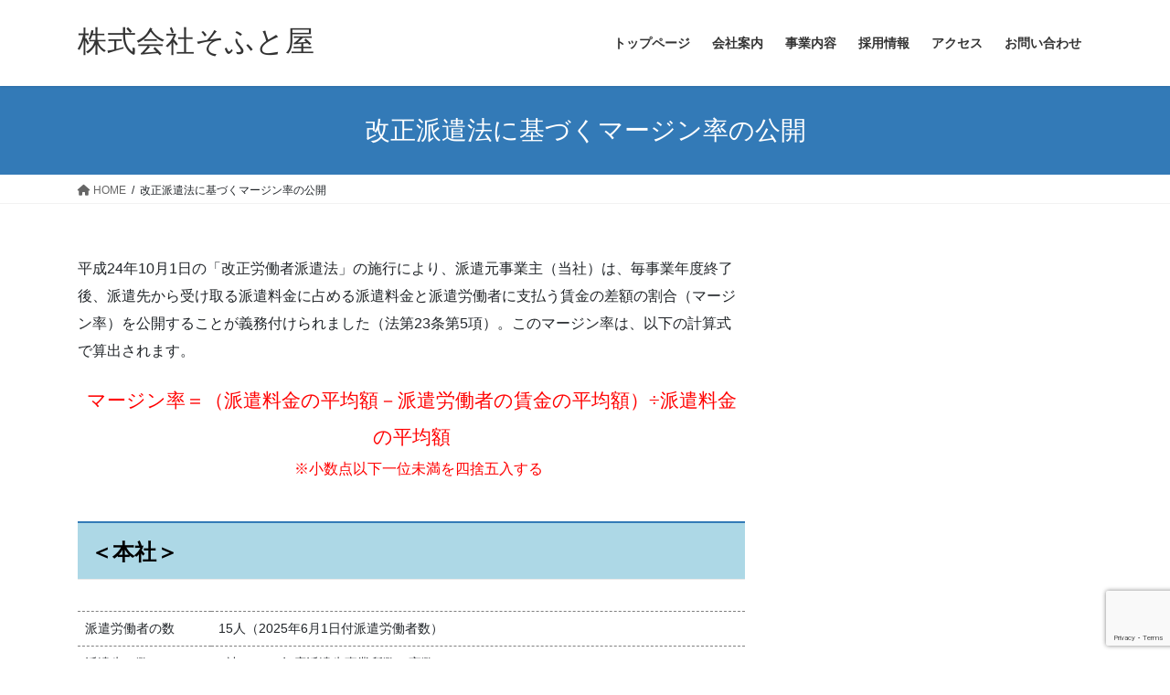

--- FILE ---
content_type: text/html; charset=utf-8
request_url: https://www.google.com/recaptcha/api2/anchor?ar=1&k=6LfFTiweAAAAAEFX_ieX5Xu8S6QK14z_YF9irlqz&co=aHR0cHM6Ly9zb2Z0eWEuY28uanA6NDQz&hl=en&v=N67nZn4AqZkNcbeMu4prBgzg&size=invisible&anchor-ms=20000&execute-ms=30000&cb=t6d86xeumpov
body_size: 48699
content:
<!DOCTYPE HTML><html dir="ltr" lang="en"><head><meta http-equiv="Content-Type" content="text/html; charset=UTF-8">
<meta http-equiv="X-UA-Compatible" content="IE=edge">
<title>reCAPTCHA</title>
<style type="text/css">
/* cyrillic-ext */
@font-face {
  font-family: 'Roboto';
  font-style: normal;
  font-weight: 400;
  font-stretch: 100%;
  src: url(//fonts.gstatic.com/s/roboto/v48/KFO7CnqEu92Fr1ME7kSn66aGLdTylUAMa3GUBHMdazTgWw.woff2) format('woff2');
  unicode-range: U+0460-052F, U+1C80-1C8A, U+20B4, U+2DE0-2DFF, U+A640-A69F, U+FE2E-FE2F;
}
/* cyrillic */
@font-face {
  font-family: 'Roboto';
  font-style: normal;
  font-weight: 400;
  font-stretch: 100%;
  src: url(//fonts.gstatic.com/s/roboto/v48/KFO7CnqEu92Fr1ME7kSn66aGLdTylUAMa3iUBHMdazTgWw.woff2) format('woff2');
  unicode-range: U+0301, U+0400-045F, U+0490-0491, U+04B0-04B1, U+2116;
}
/* greek-ext */
@font-face {
  font-family: 'Roboto';
  font-style: normal;
  font-weight: 400;
  font-stretch: 100%;
  src: url(//fonts.gstatic.com/s/roboto/v48/KFO7CnqEu92Fr1ME7kSn66aGLdTylUAMa3CUBHMdazTgWw.woff2) format('woff2');
  unicode-range: U+1F00-1FFF;
}
/* greek */
@font-face {
  font-family: 'Roboto';
  font-style: normal;
  font-weight: 400;
  font-stretch: 100%;
  src: url(//fonts.gstatic.com/s/roboto/v48/KFO7CnqEu92Fr1ME7kSn66aGLdTylUAMa3-UBHMdazTgWw.woff2) format('woff2');
  unicode-range: U+0370-0377, U+037A-037F, U+0384-038A, U+038C, U+038E-03A1, U+03A3-03FF;
}
/* math */
@font-face {
  font-family: 'Roboto';
  font-style: normal;
  font-weight: 400;
  font-stretch: 100%;
  src: url(//fonts.gstatic.com/s/roboto/v48/KFO7CnqEu92Fr1ME7kSn66aGLdTylUAMawCUBHMdazTgWw.woff2) format('woff2');
  unicode-range: U+0302-0303, U+0305, U+0307-0308, U+0310, U+0312, U+0315, U+031A, U+0326-0327, U+032C, U+032F-0330, U+0332-0333, U+0338, U+033A, U+0346, U+034D, U+0391-03A1, U+03A3-03A9, U+03B1-03C9, U+03D1, U+03D5-03D6, U+03F0-03F1, U+03F4-03F5, U+2016-2017, U+2034-2038, U+203C, U+2040, U+2043, U+2047, U+2050, U+2057, U+205F, U+2070-2071, U+2074-208E, U+2090-209C, U+20D0-20DC, U+20E1, U+20E5-20EF, U+2100-2112, U+2114-2115, U+2117-2121, U+2123-214F, U+2190, U+2192, U+2194-21AE, U+21B0-21E5, U+21F1-21F2, U+21F4-2211, U+2213-2214, U+2216-22FF, U+2308-230B, U+2310, U+2319, U+231C-2321, U+2336-237A, U+237C, U+2395, U+239B-23B7, U+23D0, U+23DC-23E1, U+2474-2475, U+25AF, U+25B3, U+25B7, U+25BD, U+25C1, U+25CA, U+25CC, U+25FB, U+266D-266F, U+27C0-27FF, U+2900-2AFF, U+2B0E-2B11, U+2B30-2B4C, U+2BFE, U+3030, U+FF5B, U+FF5D, U+1D400-1D7FF, U+1EE00-1EEFF;
}
/* symbols */
@font-face {
  font-family: 'Roboto';
  font-style: normal;
  font-weight: 400;
  font-stretch: 100%;
  src: url(//fonts.gstatic.com/s/roboto/v48/KFO7CnqEu92Fr1ME7kSn66aGLdTylUAMaxKUBHMdazTgWw.woff2) format('woff2');
  unicode-range: U+0001-000C, U+000E-001F, U+007F-009F, U+20DD-20E0, U+20E2-20E4, U+2150-218F, U+2190, U+2192, U+2194-2199, U+21AF, U+21E6-21F0, U+21F3, U+2218-2219, U+2299, U+22C4-22C6, U+2300-243F, U+2440-244A, U+2460-24FF, U+25A0-27BF, U+2800-28FF, U+2921-2922, U+2981, U+29BF, U+29EB, U+2B00-2BFF, U+4DC0-4DFF, U+FFF9-FFFB, U+10140-1018E, U+10190-1019C, U+101A0, U+101D0-101FD, U+102E0-102FB, U+10E60-10E7E, U+1D2C0-1D2D3, U+1D2E0-1D37F, U+1F000-1F0FF, U+1F100-1F1AD, U+1F1E6-1F1FF, U+1F30D-1F30F, U+1F315, U+1F31C, U+1F31E, U+1F320-1F32C, U+1F336, U+1F378, U+1F37D, U+1F382, U+1F393-1F39F, U+1F3A7-1F3A8, U+1F3AC-1F3AF, U+1F3C2, U+1F3C4-1F3C6, U+1F3CA-1F3CE, U+1F3D4-1F3E0, U+1F3ED, U+1F3F1-1F3F3, U+1F3F5-1F3F7, U+1F408, U+1F415, U+1F41F, U+1F426, U+1F43F, U+1F441-1F442, U+1F444, U+1F446-1F449, U+1F44C-1F44E, U+1F453, U+1F46A, U+1F47D, U+1F4A3, U+1F4B0, U+1F4B3, U+1F4B9, U+1F4BB, U+1F4BF, U+1F4C8-1F4CB, U+1F4D6, U+1F4DA, U+1F4DF, U+1F4E3-1F4E6, U+1F4EA-1F4ED, U+1F4F7, U+1F4F9-1F4FB, U+1F4FD-1F4FE, U+1F503, U+1F507-1F50B, U+1F50D, U+1F512-1F513, U+1F53E-1F54A, U+1F54F-1F5FA, U+1F610, U+1F650-1F67F, U+1F687, U+1F68D, U+1F691, U+1F694, U+1F698, U+1F6AD, U+1F6B2, U+1F6B9-1F6BA, U+1F6BC, U+1F6C6-1F6CF, U+1F6D3-1F6D7, U+1F6E0-1F6EA, U+1F6F0-1F6F3, U+1F6F7-1F6FC, U+1F700-1F7FF, U+1F800-1F80B, U+1F810-1F847, U+1F850-1F859, U+1F860-1F887, U+1F890-1F8AD, U+1F8B0-1F8BB, U+1F8C0-1F8C1, U+1F900-1F90B, U+1F93B, U+1F946, U+1F984, U+1F996, U+1F9E9, U+1FA00-1FA6F, U+1FA70-1FA7C, U+1FA80-1FA89, U+1FA8F-1FAC6, U+1FACE-1FADC, U+1FADF-1FAE9, U+1FAF0-1FAF8, U+1FB00-1FBFF;
}
/* vietnamese */
@font-face {
  font-family: 'Roboto';
  font-style: normal;
  font-weight: 400;
  font-stretch: 100%;
  src: url(//fonts.gstatic.com/s/roboto/v48/KFO7CnqEu92Fr1ME7kSn66aGLdTylUAMa3OUBHMdazTgWw.woff2) format('woff2');
  unicode-range: U+0102-0103, U+0110-0111, U+0128-0129, U+0168-0169, U+01A0-01A1, U+01AF-01B0, U+0300-0301, U+0303-0304, U+0308-0309, U+0323, U+0329, U+1EA0-1EF9, U+20AB;
}
/* latin-ext */
@font-face {
  font-family: 'Roboto';
  font-style: normal;
  font-weight: 400;
  font-stretch: 100%;
  src: url(//fonts.gstatic.com/s/roboto/v48/KFO7CnqEu92Fr1ME7kSn66aGLdTylUAMa3KUBHMdazTgWw.woff2) format('woff2');
  unicode-range: U+0100-02BA, U+02BD-02C5, U+02C7-02CC, U+02CE-02D7, U+02DD-02FF, U+0304, U+0308, U+0329, U+1D00-1DBF, U+1E00-1E9F, U+1EF2-1EFF, U+2020, U+20A0-20AB, U+20AD-20C0, U+2113, U+2C60-2C7F, U+A720-A7FF;
}
/* latin */
@font-face {
  font-family: 'Roboto';
  font-style: normal;
  font-weight: 400;
  font-stretch: 100%;
  src: url(//fonts.gstatic.com/s/roboto/v48/KFO7CnqEu92Fr1ME7kSn66aGLdTylUAMa3yUBHMdazQ.woff2) format('woff2');
  unicode-range: U+0000-00FF, U+0131, U+0152-0153, U+02BB-02BC, U+02C6, U+02DA, U+02DC, U+0304, U+0308, U+0329, U+2000-206F, U+20AC, U+2122, U+2191, U+2193, U+2212, U+2215, U+FEFF, U+FFFD;
}
/* cyrillic-ext */
@font-face {
  font-family: 'Roboto';
  font-style: normal;
  font-weight: 500;
  font-stretch: 100%;
  src: url(//fonts.gstatic.com/s/roboto/v48/KFO7CnqEu92Fr1ME7kSn66aGLdTylUAMa3GUBHMdazTgWw.woff2) format('woff2');
  unicode-range: U+0460-052F, U+1C80-1C8A, U+20B4, U+2DE0-2DFF, U+A640-A69F, U+FE2E-FE2F;
}
/* cyrillic */
@font-face {
  font-family: 'Roboto';
  font-style: normal;
  font-weight: 500;
  font-stretch: 100%;
  src: url(//fonts.gstatic.com/s/roboto/v48/KFO7CnqEu92Fr1ME7kSn66aGLdTylUAMa3iUBHMdazTgWw.woff2) format('woff2');
  unicode-range: U+0301, U+0400-045F, U+0490-0491, U+04B0-04B1, U+2116;
}
/* greek-ext */
@font-face {
  font-family: 'Roboto';
  font-style: normal;
  font-weight: 500;
  font-stretch: 100%;
  src: url(//fonts.gstatic.com/s/roboto/v48/KFO7CnqEu92Fr1ME7kSn66aGLdTylUAMa3CUBHMdazTgWw.woff2) format('woff2');
  unicode-range: U+1F00-1FFF;
}
/* greek */
@font-face {
  font-family: 'Roboto';
  font-style: normal;
  font-weight: 500;
  font-stretch: 100%;
  src: url(//fonts.gstatic.com/s/roboto/v48/KFO7CnqEu92Fr1ME7kSn66aGLdTylUAMa3-UBHMdazTgWw.woff2) format('woff2');
  unicode-range: U+0370-0377, U+037A-037F, U+0384-038A, U+038C, U+038E-03A1, U+03A3-03FF;
}
/* math */
@font-face {
  font-family: 'Roboto';
  font-style: normal;
  font-weight: 500;
  font-stretch: 100%;
  src: url(//fonts.gstatic.com/s/roboto/v48/KFO7CnqEu92Fr1ME7kSn66aGLdTylUAMawCUBHMdazTgWw.woff2) format('woff2');
  unicode-range: U+0302-0303, U+0305, U+0307-0308, U+0310, U+0312, U+0315, U+031A, U+0326-0327, U+032C, U+032F-0330, U+0332-0333, U+0338, U+033A, U+0346, U+034D, U+0391-03A1, U+03A3-03A9, U+03B1-03C9, U+03D1, U+03D5-03D6, U+03F0-03F1, U+03F4-03F5, U+2016-2017, U+2034-2038, U+203C, U+2040, U+2043, U+2047, U+2050, U+2057, U+205F, U+2070-2071, U+2074-208E, U+2090-209C, U+20D0-20DC, U+20E1, U+20E5-20EF, U+2100-2112, U+2114-2115, U+2117-2121, U+2123-214F, U+2190, U+2192, U+2194-21AE, U+21B0-21E5, U+21F1-21F2, U+21F4-2211, U+2213-2214, U+2216-22FF, U+2308-230B, U+2310, U+2319, U+231C-2321, U+2336-237A, U+237C, U+2395, U+239B-23B7, U+23D0, U+23DC-23E1, U+2474-2475, U+25AF, U+25B3, U+25B7, U+25BD, U+25C1, U+25CA, U+25CC, U+25FB, U+266D-266F, U+27C0-27FF, U+2900-2AFF, U+2B0E-2B11, U+2B30-2B4C, U+2BFE, U+3030, U+FF5B, U+FF5D, U+1D400-1D7FF, U+1EE00-1EEFF;
}
/* symbols */
@font-face {
  font-family: 'Roboto';
  font-style: normal;
  font-weight: 500;
  font-stretch: 100%;
  src: url(//fonts.gstatic.com/s/roboto/v48/KFO7CnqEu92Fr1ME7kSn66aGLdTylUAMaxKUBHMdazTgWw.woff2) format('woff2');
  unicode-range: U+0001-000C, U+000E-001F, U+007F-009F, U+20DD-20E0, U+20E2-20E4, U+2150-218F, U+2190, U+2192, U+2194-2199, U+21AF, U+21E6-21F0, U+21F3, U+2218-2219, U+2299, U+22C4-22C6, U+2300-243F, U+2440-244A, U+2460-24FF, U+25A0-27BF, U+2800-28FF, U+2921-2922, U+2981, U+29BF, U+29EB, U+2B00-2BFF, U+4DC0-4DFF, U+FFF9-FFFB, U+10140-1018E, U+10190-1019C, U+101A0, U+101D0-101FD, U+102E0-102FB, U+10E60-10E7E, U+1D2C0-1D2D3, U+1D2E0-1D37F, U+1F000-1F0FF, U+1F100-1F1AD, U+1F1E6-1F1FF, U+1F30D-1F30F, U+1F315, U+1F31C, U+1F31E, U+1F320-1F32C, U+1F336, U+1F378, U+1F37D, U+1F382, U+1F393-1F39F, U+1F3A7-1F3A8, U+1F3AC-1F3AF, U+1F3C2, U+1F3C4-1F3C6, U+1F3CA-1F3CE, U+1F3D4-1F3E0, U+1F3ED, U+1F3F1-1F3F3, U+1F3F5-1F3F7, U+1F408, U+1F415, U+1F41F, U+1F426, U+1F43F, U+1F441-1F442, U+1F444, U+1F446-1F449, U+1F44C-1F44E, U+1F453, U+1F46A, U+1F47D, U+1F4A3, U+1F4B0, U+1F4B3, U+1F4B9, U+1F4BB, U+1F4BF, U+1F4C8-1F4CB, U+1F4D6, U+1F4DA, U+1F4DF, U+1F4E3-1F4E6, U+1F4EA-1F4ED, U+1F4F7, U+1F4F9-1F4FB, U+1F4FD-1F4FE, U+1F503, U+1F507-1F50B, U+1F50D, U+1F512-1F513, U+1F53E-1F54A, U+1F54F-1F5FA, U+1F610, U+1F650-1F67F, U+1F687, U+1F68D, U+1F691, U+1F694, U+1F698, U+1F6AD, U+1F6B2, U+1F6B9-1F6BA, U+1F6BC, U+1F6C6-1F6CF, U+1F6D3-1F6D7, U+1F6E0-1F6EA, U+1F6F0-1F6F3, U+1F6F7-1F6FC, U+1F700-1F7FF, U+1F800-1F80B, U+1F810-1F847, U+1F850-1F859, U+1F860-1F887, U+1F890-1F8AD, U+1F8B0-1F8BB, U+1F8C0-1F8C1, U+1F900-1F90B, U+1F93B, U+1F946, U+1F984, U+1F996, U+1F9E9, U+1FA00-1FA6F, U+1FA70-1FA7C, U+1FA80-1FA89, U+1FA8F-1FAC6, U+1FACE-1FADC, U+1FADF-1FAE9, U+1FAF0-1FAF8, U+1FB00-1FBFF;
}
/* vietnamese */
@font-face {
  font-family: 'Roboto';
  font-style: normal;
  font-weight: 500;
  font-stretch: 100%;
  src: url(//fonts.gstatic.com/s/roboto/v48/KFO7CnqEu92Fr1ME7kSn66aGLdTylUAMa3OUBHMdazTgWw.woff2) format('woff2');
  unicode-range: U+0102-0103, U+0110-0111, U+0128-0129, U+0168-0169, U+01A0-01A1, U+01AF-01B0, U+0300-0301, U+0303-0304, U+0308-0309, U+0323, U+0329, U+1EA0-1EF9, U+20AB;
}
/* latin-ext */
@font-face {
  font-family: 'Roboto';
  font-style: normal;
  font-weight: 500;
  font-stretch: 100%;
  src: url(//fonts.gstatic.com/s/roboto/v48/KFO7CnqEu92Fr1ME7kSn66aGLdTylUAMa3KUBHMdazTgWw.woff2) format('woff2');
  unicode-range: U+0100-02BA, U+02BD-02C5, U+02C7-02CC, U+02CE-02D7, U+02DD-02FF, U+0304, U+0308, U+0329, U+1D00-1DBF, U+1E00-1E9F, U+1EF2-1EFF, U+2020, U+20A0-20AB, U+20AD-20C0, U+2113, U+2C60-2C7F, U+A720-A7FF;
}
/* latin */
@font-face {
  font-family: 'Roboto';
  font-style: normal;
  font-weight: 500;
  font-stretch: 100%;
  src: url(//fonts.gstatic.com/s/roboto/v48/KFO7CnqEu92Fr1ME7kSn66aGLdTylUAMa3yUBHMdazQ.woff2) format('woff2');
  unicode-range: U+0000-00FF, U+0131, U+0152-0153, U+02BB-02BC, U+02C6, U+02DA, U+02DC, U+0304, U+0308, U+0329, U+2000-206F, U+20AC, U+2122, U+2191, U+2193, U+2212, U+2215, U+FEFF, U+FFFD;
}
/* cyrillic-ext */
@font-face {
  font-family: 'Roboto';
  font-style: normal;
  font-weight: 900;
  font-stretch: 100%;
  src: url(//fonts.gstatic.com/s/roboto/v48/KFO7CnqEu92Fr1ME7kSn66aGLdTylUAMa3GUBHMdazTgWw.woff2) format('woff2');
  unicode-range: U+0460-052F, U+1C80-1C8A, U+20B4, U+2DE0-2DFF, U+A640-A69F, U+FE2E-FE2F;
}
/* cyrillic */
@font-face {
  font-family: 'Roboto';
  font-style: normal;
  font-weight: 900;
  font-stretch: 100%;
  src: url(//fonts.gstatic.com/s/roboto/v48/KFO7CnqEu92Fr1ME7kSn66aGLdTylUAMa3iUBHMdazTgWw.woff2) format('woff2');
  unicode-range: U+0301, U+0400-045F, U+0490-0491, U+04B0-04B1, U+2116;
}
/* greek-ext */
@font-face {
  font-family: 'Roboto';
  font-style: normal;
  font-weight: 900;
  font-stretch: 100%;
  src: url(//fonts.gstatic.com/s/roboto/v48/KFO7CnqEu92Fr1ME7kSn66aGLdTylUAMa3CUBHMdazTgWw.woff2) format('woff2');
  unicode-range: U+1F00-1FFF;
}
/* greek */
@font-face {
  font-family: 'Roboto';
  font-style: normal;
  font-weight: 900;
  font-stretch: 100%;
  src: url(//fonts.gstatic.com/s/roboto/v48/KFO7CnqEu92Fr1ME7kSn66aGLdTylUAMa3-UBHMdazTgWw.woff2) format('woff2');
  unicode-range: U+0370-0377, U+037A-037F, U+0384-038A, U+038C, U+038E-03A1, U+03A3-03FF;
}
/* math */
@font-face {
  font-family: 'Roboto';
  font-style: normal;
  font-weight: 900;
  font-stretch: 100%;
  src: url(//fonts.gstatic.com/s/roboto/v48/KFO7CnqEu92Fr1ME7kSn66aGLdTylUAMawCUBHMdazTgWw.woff2) format('woff2');
  unicode-range: U+0302-0303, U+0305, U+0307-0308, U+0310, U+0312, U+0315, U+031A, U+0326-0327, U+032C, U+032F-0330, U+0332-0333, U+0338, U+033A, U+0346, U+034D, U+0391-03A1, U+03A3-03A9, U+03B1-03C9, U+03D1, U+03D5-03D6, U+03F0-03F1, U+03F4-03F5, U+2016-2017, U+2034-2038, U+203C, U+2040, U+2043, U+2047, U+2050, U+2057, U+205F, U+2070-2071, U+2074-208E, U+2090-209C, U+20D0-20DC, U+20E1, U+20E5-20EF, U+2100-2112, U+2114-2115, U+2117-2121, U+2123-214F, U+2190, U+2192, U+2194-21AE, U+21B0-21E5, U+21F1-21F2, U+21F4-2211, U+2213-2214, U+2216-22FF, U+2308-230B, U+2310, U+2319, U+231C-2321, U+2336-237A, U+237C, U+2395, U+239B-23B7, U+23D0, U+23DC-23E1, U+2474-2475, U+25AF, U+25B3, U+25B7, U+25BD, U+25C1, U+25CA, U+25CC, U+25FB, U+266D-266F, U+27C0-27FF, U+2900-2AFF, U+2B0E-2B11, U+2B30-2B4C, U+2BFE, U+3030, U+FF5B, U+FF5D, U+1D400-1D7FF, U+1EE00-1EEFF;
}
/* symbols */
@font-face {
  font-family: 'Roboto';
  font-style: normal;
  font-weight: 900;
  font-stretch: 100%;
  src: url(//fonts.gstatic.com/s/roboto/v48/KFO7CnqEu92Fr1ME7kSn66aGLdTylUAMaxKUBHMdazTgWw.woff2) format('woff2');
  unicode-range: U+0001-000C, U+000E-001F, U+007F-009F, U+20DD-20E0, U+20E2-20E4, U+2150-218F, U+2190, U+2192, U+2194-2199, U+21AF, U+21E6-21F0, U+21F3, U+2218-2219, U+2299, U+22C4-22C6, U+2300-243F, U+2440-244A, U+2460-24FF, U+25A0-27BF, U+2800-28FF, U+2921-2922, U+2981, U+29BF, U+29EB, U+2B00-2BFF, U+4DC0-4DFF, U+FFF9-FFFB, U+10140-1018E, U+10190-1019C, U+101A0, U+101D0-101FD, U+102E0-102FB, U+10E60-10E7E, U+1D2C0-1D2D3, U+1D2E0-1D37F, U+1F000-1F0FF, U+1F100-1F1AD, U+1F1E6-1F1FF, U+1F30D-1F30F, U+1F315, U+1F31C, U+1F31E, U+1F320-1F32C, U+1F336, U+1F378, U+1F37D, U+1F382, U+1F393-1F39F, U+1F3A7-1F3A8, U+1F3AC-1F3AF, U+1F3C2, U+1F3C4-1F3C6, U+1F3CA-1F3CE, U+1F3D4-1F3E0, U+1F3ED, U+1F3F1-1F3F3, U+1F3F5-1F3F7, U+1F408, U+1F415, U+1F41F, U+1F426, U+1F43F, U+1F441-1F442, U+1F444, U+1F446-1F449, U+1F44C-1F44E, U+1F453, U+1F46A, U+1F47D, U+1F4A3, U+1F4B0, U+1F4B3, U+1F4B9, U+1F4BB, U+1F4BF, U+1F4C8-1F4CB, U+1F4D6, U+1F4DA, U+1F4DF, U+1F4E3-1F4E6, U+1F4EA-1F4ED, U+1F4F7, U+1F4F9-1F4FB, U+1F4FD-1F4FE, U+1F503, U+1F507-1F50B, U+1F50D, U+1F512-1F513, U+1F53E-1F54A, U+1F54F-1F5FA, U+1F610, U+1F650-1F67F, U+1F687, U+1F68D, U+1F691, U+1F694, U+1F698, U+1F6AD, U+1F6B2, U+1F6B9-1F6BA, U+1F6BC, U+1F6C6-1F6CF, U+1F6D3-1F6D7, U+1F6E0-1F6EA, U+1F6F0-1F6F3, U+1F6F7-1F6FC, U+1F700-1F7FF, U+1F800-1F80B, U+1F810-1F847, U+1F850-1F859, U+1F860-1F887, U+1F890-1F8AD, U+1F8B0-1F8BB, U+1F8C0-1F8C1, U+1F900-1F90B, U+1F93B, U+1F946, U+1F984, U+1F996, U+1F9E9, U+1FA00-1FA6F, U+1FA70-1FA7C, U+1FA80-1FA89, U+1FA8F-1FAC6, U+1FACE-1FADC, U+1FADF-1FAE9, U+1FAF0-1FAF8, U+1FB00-1FBFF;
}
/* vietnamese */
@font-face {
  font-family: 'Roboto';
  font-style: normal;
  font-weight: 900;
  font-stretch: 100%;
  src: url(//fonts.gstatic.com/s/roboto/v48/KFO7CnqEu92Fr1ME7kSn66aGLdTylUAMa3OUBHMdazTgWw.woff2) format('woff2');
  unicode-range: U+0102-0103, U+0110-0111, U+0128-0129, U+0168-0169, U+01A0-01A1, U+01AF-01B0, U+0300-0301, U+0303-0304, U+0308-0309, U+0323, U+0329, U+1EA0-1EF9, U+20AB;
}
/* latin-ext */
@font-face {
  font-family: 'Roboto';
  font-style: normal;
  font-weight: 900;
  font-stretch: 100%;
  src: url(//fonts.gstatic.com/s/roboto/v48/KFO7CnqEu92Fr1ME7kSn66aGLdTylUAMa3KUBHMdazTgWw.woff2) format('woff2');
  unicode-range: U+0100-02BA, U+02BD-02C5, U+02C7-02CC, U+02CE-02D7, U+02DD-02FF, U+0304, U+0308, U+0329, U+1D00-1DBF, U+1E00-1E9F, U+1EF2-1EFF, U+2020, U+20A0-20AB, U+20AD-20C0, U+2113, U+2C60-2C7F, U+A720-A7FF;
}
/* latin */
@font-face {
  font-family: 'Roboto';
  font-style: normal;
  font-weight: 900;
  font-stretch: 100%;
  src: url(//fonts.gstatic.com/s/roboto/v48/KFO7CnqEu92Fr1ME7kSn66aGLdTylUAMa3yUBHMdazQ.woff2) format('woff2');
  unicode-range: U+0000-00FF, U+0131, U+0152-0153, U+02BB-02BC, U+02C6, U+02DA, U+02DC, U+0304, U+0308, U+0329, U+2000-206F, U+20AC, U+2122, U+2191, U+2193, U+2212, U+2215, U+FEFF, U+FFFD;
}

</style>
<link rel="stylesheet" type="text/css" href="https://www.gstatic.com/recaptcha/releases/N67nZn4AqZkNcbeMu4prBgzg/styles__ltr.css">
<script nonce="ZVrNFPJe_K-JldNgD9BhGA" type="text/javascript">window['__recaptcha_api'] = 'https://www.google.com/recaptcha/api2/';</script>
<script type="text/javascript" src="https://www.gstatic.com/recaptcha/releases/N67nZn4AqZkNcbeMu4prBgzg/recaptcha__en.js" nonce="ZVrNFPJe_K-JldNgD9BhGA">
      
    </script></head>
<body><div id="rc-anchor-alert" class="rc-anchor-alert"></div>
<input type="hidden" id="recaptcha-token" value="[base64]">
<script type="text/javascript" nonce="ZVrNFPJe_K-JldNgD9BhGA">
      recaptcha.anchor.Main.init("[\x22ainput\x22,[\x22bgdata\x22,\x22\x22,\[base64]/[base64]/[base64]/MjU1OlQ/NToyKSlyZXR1cm4gZmFsc2U7cmV0dXJuISgoYSg0MyxXLChZPWUoKFcuQkI9ZCxUKT83MDo0MyxXKSxXLk4pKSxXKS5sLnB1c2goW0RhLFksVD9kKzE6ZCxXLlgsVy5qXSksVy5MPW5sLDApfSxubD1GLnJlcXVlc3RJZGxlQ2FsbGJhY2s/[base64]/[base64]/[base64]/[base64]/WVtTKytdPVc6KFc8MjA0OD9ZW1MrK109Vz4+NnwxOTI6KChXJjY0NTEyKT09NTUyOTYmJmQrMTxULmxlbmd0aCYmKFQuY2hhckNvZGVBdChkKzEpJjY0NTEyKT09NTYzMjA/[base64]/[base64]/[base64]/[base64]/bmV3IGdbWl0oTFswXSk6RD09Mj9uZXcgZ1taXShMWzBdLExbMV0pOkQ9PTM/bmV3IGdbWl0oTFswXSxMWzFdLExbMl0pOkQ9PTQ/[base64]/[base64]\x22,\[base64]\\u003d\\u003d\x22,\x22HyrCmWlqeMK0fMO1LijCvMOfw7dTD1nDilomZ8KJw7HDisK/NcO4N8OEGcKuw6XCnHXDoBzDscK+aMKpwqlCwoPDkRxMbUDDngXCoF5iVEttwo7DlELCrMOdLyfCkMKZSsKFXMKpf3vChcKowoDDqcKmLRbClGzDiG8Kw43CgMKdw4LClMKMwphsTQ7Cl8KiwrhIDcOSw6/Dvh3DvsOowpXDj1Z+RcO8wpEzAsK2wpDCvnVNCF/[base64]/DjWvCnMKewrXCrBQUwrJHCcKSOsKkCMKWIMOHQzvDo8OtwpY0DjrDswlAw5nCkCRCw6dbaHVew64jw6V8w67CkMKxcsK0WAAJw6o1MsK0wp7ClsOZa3jCulMQw6Yzw4zDhcOfEH3DtcO8flPDvsK2wrLClsOzw6DCvcK+UsOUJn/DgcKNAcKHwrQmSDvDvcOwwpsvUsKpwonDpjIXSsObasKgwrHClsK/Dy/Cj8KkAsKqw6XDgBTCkD3DscOOHQwywrvDuMO1XD0bw6Z7wrEpLsOEwrJGD8KfwoPDoz3CvRAzOcK+w7/Cox1Zw7/[base64]/CqVLCmcKww7TCssOCOsOGwozDoMKnCifChsK6FcODwrgTFx0KGMOPw5xGHcOuwoPChT7Dl8KedTDDinzDq8KoEcKyw7TDmMKyw4UVw4sbw6MTw4wRwpXDiH1Ww7/DusObcWtow7wvwo1Vw7cpw4M8FcK6wrbCsg5AFsKvCsOLw4HDrsK/JwPChnvCmcOKK8KrZlbChcOhwo7DusO9Q2bDu2MuwqQ/w7XCokVcwqoIWw/DqcKrHMOawovCsyQjwph7fBHCoBPClzItPcO4BzDDv2jDoWHDrMKLKMKOYEDDusOkIn0kXMKze3bCusKIcMOsRsOhwqsbclPDmcKfK8OSPcOKwobDlcORwr3DmmPCpWwtJsKybUbDgMKOwoYmwqvCn8K4wonCtzIxw4RPwobDtm/Diwl+NQwbNMO+w4jDs8ONWcKxWMOdYsOrRh5zZBxML8KWwqJtXjzDisO+wpDCjk0Tw5/CsntjAsKZbTLDvMKPw4nDm8OMcx5ITMKVUiXCgTsDw7TCqcKTB8O7w7rDlCjCuT/Dim/DvC7CjMOBw4DCv8Kqw7oAwojDsWPDscOpPgp5w5cRwo/DncK3wrzCpsOhw495wq/DhsKXHx3ClknCrX9ADcO9AcOSMGN4A1PDiAEqw5ELwoDDnGQiw5Y5w75lBzHCrsKWwoLCicOlU8OOOsO4VHvDjX7ClnnCkMKBNUzCtcKuDw0swrPChkDCjcKDwqbDhBzCogYjwqJaVsO4QH8HwqgUZhzCjMKpw4tyw5IvfB/DtAlQwqscwq7DnF3Cr8KDw7BrBybCuBDCl8KqEsKxw5Z2w7ojGMOsw6DCnGHDphjDisOVasOYFXvDmAEzAcOROz1Aw4bCtMO5SR/Dt8KLw45AXwzCtcK+w7/CgcOUw45VWHTCrQvCmsKNHzloM8O4GsO+w6TClcK1PncwwoRDw6LDmsOUU8KWQsKpwqAGWwfDlUgRcsOJw6UJw6HCtcODF8KkwqrDggZPeUbDqsKbw57ClWfDmcOzT8OCKcOFYS/Ds8Ozwq7DjMOXwoDDgMKfMyrDjRdiw5wMYMKmfMOKdhjCjAglZFgowqjCjQ0iShpAU8KuA8Odwr0Xwp5gQsKMJ2LDs2/Ct8OAEGrCgUxNN8OYwoDCvVjCpsKDw4JIBxXCssO/w57Du1EOw73DqHDChMOlw57ClD3DgljDssOaw41VL8OSH8Krw4IxRVzCuXksdsOQw6w1wr3Dt3vCiGbDrcOTw4DCiHTCrMO4w6fDtcOQXXNOCsKcwpzCkMOrVT7DoXrCucKLc3zCtcKzdsOvwrrDpGHDuMOcw5bCkTQjw6whw7PCpsO2wpPCgE9tUh/DunrDicKFCsKEGgtrByYfWsKJwqNUwpDCjHkiw6lbwrZcGnJXw4IoIwPClErDiz5IwpNtw5LCjcKJWcKZJyoUwpzCs8OiIC5Rwo43w5tYUxHDt8O2w7sabcOowq/[base64]/[base64]/DmWTDm8OfwrlDwoBFKmQLJWR1w7XCgsKMwpcbHWfCvTLDk8Opw5zDngPDscO6AT7DjsOzEcKHS8KrwoDCqRLCo8Kxw7zCtRfDisOQw4nDsMKEw59lw44DQ8OYYS3CrsK7wpDCtmHCu8Kaw4nDlw8nFMOHw5/DuA/Cpl7Ci8OoDFHDhzvCnsOMSHjCm1lsYsKWwpPDjic/aSjCkMKKw7RLX2c3wqLDtz/[base64]/DmsKEworDu8OQwoHCrcOIwofCpg9rw7fDncKRw4LDsDl9d8ObdhMLXTjDowPDrEXCs8KRCsO7eTEDCcOMw4dSCsK8JcORwqNOBMKWwp3DmMKXwo0IfFgcUnN9wpXDrSoqGcKIYHnDmsOdY3TDiXLCnMOMw6l8w7/Ci8OEw7YEe8K/wr4Pwo/CuGfCrsKBwooUOMOOYxnCmcOBYStwwo9BaWzDoMKVw5vDiMKNwrRffMOiY3gtw4Unw6k3w7rClj8eN8ONw7rDgsONw57CnMKtwrfDoycowoLDl8KCw4d0EsOmw5c7worCsUvDncK3w5HCj2E9wqxzwq/CvlPCr8KIw7s5YMOgw6PCpcOoUxLDlBdnwq3Dp1xnScKdwqRcfxrDucKhYj3Cv8OWCcOKD8OEGsKgBXfCosOgwqDCtMK0w5rCvDVAw6B/w4BhwpwbY8KFwpUCfW/CqsOxRG/DuT8PCF8mFw/CocOVw7rDocKnwpDCrnPDhQxoPDXCn1B1D8OKw5vDksOCwpjCo8OyBMOpXiLDhMKww4hXw6BfIsOHU8OJQcKtwoF/[base64]/DrMKywp/[base64]/[base64]/woVCwrXDj1o2K8OYS8OACsO+RsOIw6HDhHHDqcO1wqHCrVQLBMKXJMOxHUDDlwZUdsKQV8KfwqjDj3sdeS7DlsOvw7PDvsKyw4Q2FgHClU/CugIHZAg4w5t0EsKuwrbDk8Ojw5/ChcOUw6TDqcKgLcOUwrEkKMKkfzVHWhrCg8OlwoJ/wrUawrFyUcOQwrDCjFJOwpt5bU9tw6tEwqVXXcKedsOCwp7DlsKcw5QOw5zCpsOyw6zDg8KDTSzDtzrDuAg2STZ+IUTCkcORRsKyV8KoLsK7HcOBacKvK8Oew7bDsikuVMK9PWYaw5bCsQXCgMOVwr/CugfDiT4Lw6cTwqjClEldwp7CkMOowqvDtjzDhErDjmHDhF8bwqzChBVPHcKVdQvDrsO7BMKHw5HCixUXQMK6HUDCvmLCohEiw5dPw6PCqz7DqV7DrQnCm0x+SsOXFcKfB8OMVWPDk8OZwpFGwpzDucKGwpXCocOow4XCk8Oyw6/DlcOZw707NX50UnPCjsKcOmJ1wqUYw682wrvCsTLCvsO/AHHCoQDCqQvCjSpJdCnDsC5cdjwewrg1w5hhQAXDmsOAwqzDm8ODFi9Sw49hO8K0w7olwplYcMK/[base64]/CnRzClW7CuhMCw7BnwpzDmBROOMOpXcO1MMKXwrlwNWEUOjvDtMKyS0ZwwqvCpnbCgAjCj8OoScOHw7INwqQcwqsUw53CiTrCpwltbTQZbEDCtDXDkB/DjTlJOcOhwqRxw6vDtEfClMKLwpnDoMK0bmDCusKYwpsIw7TCl8KvwpczaMKJdMKtwqTCo8OWwpxkwpE1I8Kxw6fCosOzHsKXw5tjHsKYwr9hQADDgxnDhcOlaMO/[base64]/CisOhw6LClCDCn8Khw5xCw408wod1K8Odwo1/w4Udwr3CjWVQI8O2w4Akw51/wr7CrG1vPCfCr8KvCnYvwo/CpcOwwpXDiS3DlcOGaTwlMhAJwoB/[base64]/[base64]/DmW/DlWjDlMO7w57DgMODDcOXD8Kew799IcKawogJw63CjMKdV8OXwoDDulNzw7zDrBcPwppEwqTCjjQAwoLDr8OZw55WKcKQV8OOWhTCiS5SSUYJHsORU8Kcw6kJD2jDiFbCsS/Dt8OpwpDDhAYKwqjDk3DDvjvCm8KlDcOHdMKpwqrDmcOtUMKMw6bCt8K+C8K2w41Sw7wTHMKbcMKhCMOsw4AAW0DDkcOdw7rDqmR4Cl3CkcOfYcOdwptVHcK9wpzDjMKfwofCv8OfwrnDqCXCrcKzGMKTO8KEA8Oqw78OTMKRw7k6w6low5gwVk/Cg8KxHsKCLwzDnMORw4nCm1Ftw7IbcyxGwqvChivDpsKZwo5AwrhxCF7CnMO1ZsKueTUqP8OVw4bCkGfDgVLCqsOcTsKIw6R9w6bDvzwQw5dfwrHDmMOVbTN+w79eQMKAMcOKbC0GwrLCtcO5fTUrwpbDpVR1w5paPMOjwrAWwrETw6IVd8O9w6I/w4BGTg5Le8Oswp0fwpzDl1VSd3TDqTVZw6PDj8Otw7VywqHCiEB0XcOLFcKCf3h1wqwjw5jClsOeH8OiwpsXw50GZcK1woMGWjFQP8KeCsKfw6/[base64]/Bj3CrsO3wonDg8OVwpDCsyvCnRc6Zwk1w5LDpsOjGMK3Qk5BA8Oew6lYw77Cr8OSw6rDjMKBwp/[base64]/[base64]/Di1ZXwo3DuEfDnsK6TgjClcKswrDDncKuwrQkwph6CjAkCAlaIcO6w48CREoiwrVtfMKEw4LDvMOkSCLDu8Kxw5pLKSbCkEcwwo5RwoBDd8Kzw4HCpC86G8OFw4cfwpXDvxzCl8OSOcKrPcOlXmHDoybDv8O2w4zCnkkdM8O0w5HCkMO/EnXDosK7wrwcwprDvsOaDcOqw4jDgMKjwrfCgMOqw4LCq8OlfMO+w4jCsEJIOU3CuMKGwo7DjsOTCiQZAMK5XmAawr9+w6DDl8KLwo/DqUTCtldXw5ppcMKTJcOqbsK4woMnw4jDtGEsw7wcw6PCvMK6wr4Yw48YwqfDt8K9ZhsPwrYzaMKGQcOXXMO9RQzDsSMbWMOdwoTCksOFwp0awo8KwpQ2wpAkwpk8Zn/[base64]/[base64]/[base64]/NFTDjFtKAsO9JsOxwoHChRPCqgLCiMO9RsKQwpPCq8OLw4YiRwnDq8O/ZsKbw4F3EcOpw50Uwo/Cg8KmGsKfw4gIw7IgfsOWaxHCvsOxwpVGw4nCpcK2w6zCiMOeOzDDqsKCFy7CvWPCiUnChcKjw6lzf8OuTztSKxN+GEw3w77CsC8Ew4/Dr2fDq8Ocwrg8w4zCk1IWJRnDimoXNBTDrRw7w5oBLC/[base64]/CrsK2b8OBwrdSMcKxw6ZTHsOHw4EXCTPCnXXCoiPCncKJRsO3w7zCjxN2w483w7I+woxbw7xBw5tEw6EIwrXDtxXCjDrCukDCgFlTwqR/ScKrwpdkLhodHiknw4ZtwrcvwoLCkVYeWsK7acKseMOYw7nDkENAEMORw7/CuMK/w4zDi8KKw5XCvVFbwpp7OhDCiMKJw4pNEcO0eVdrwrQFasO7wp3CrlkVw6HChUnDnsKew5kLFy/DpMKawqMcaiTDlsOWKsOVUsKrw78nw6h5Cz7DmcO5DsOYO8OOHHvDq08Uw6TCqsO8P2XCqWjCrjlcwrHCuB4ZAsOCEsOSwp7Cvksuwo/Dq3nDqiLCiUzDrUjClWjDgcKPwrU6XcKzUljDsyvChcO6AsOgbGHCoHTCnkfCrDbChMOteihzw6YGw7rDu8KGwrfDoH/Co8KmwrbDksOZJDDCq3bCvMOmAsKqKMKQW8KCZMKBw47DhMORw49rR13CrQPCg8OfasKuw77CucOOOQQ7Q8OAwrtAfy0cwoJpJhvCnMOpEcKBwp0IX8Kyw7kNw7XDscKMwqXDo8KPwrnCpcKzS1nCrhgvwq7DvBjCt3nCp8K/B8OLwoBvIcKrwpJDfsOZw5J0fXgtwoxIwqnClsKxw6rDs8OoXxM2DsOWwqzCoDrChsOXXcO9wp7CssO4w5XCh2fDvsOGwrJ0JsOxKHYMJcO4BwbCiQRkDsOlLcKIw61tJ8Ocw5rCuRU2fQQZw5k6wp/DjMOZwozCpsOiSgdracKuw6QDwq/[base64]/Dj8KRw4w7wq9Yw5kKw5xJw4xBwpnDi8OnW8KwZcOKYEAmw5HDhMKdw47DucO9wrJQwp7DgMOhfWZ0NMKQesOeGWheworDpsOwd8K0aAlLw7DDoTHDoHEYN8OzZWxRw4PDn8OBw6LDqXxZwqcdwqjDjnLCqxvCj8O1w53CiwN5EcKMwqrCnVPCuDI+wrwmwrPDnsK/U35Tw6g/woDDisObw6dmKUPDjcOjJsK6G8K1HjkRc2ZNOsO/w4tEVzfCvcKGe8KpXsKrwqbDncOfwoVzEcKuG8KcLm5VUMKKXcKfHsO4w6gZTMOgwqnDpMKmX3TDknrDlcKMC8K4wqg3w4DDrcOWwrnCiMKPDWPDhMOmJkDDhcK0w7DCh8KHT0LCm8KwfcKBwq4tw7XCl8KYEhPCmFwlb8K3w5/DvRnDpmIEYFrDlMKPGHvCmCfCrsOHC3QeNEvDkyTCu8KoYS7Di1/DhsOadsOhwoMnw5TDmMKPw5NEw5rCsj8HwpnDoQnCqjTCpMOPw6coL3fCicKkw7PCuTnDlMK+M8KEwp83CMOmEX7CmcKNwq/DtmTDs3plw45fLConZEJ6w5kawoHDrkFIMMOkw6dyYMOhw6fCmMKrw6DDtSJlwo4Rw4c4w5lXTB3DuSUPIMK2wqHDgQ3DhEU5JE/[base64]/[base64]/HGQ9wq0zw4kAwoo9w5tEHMKqEcO9UsKAwrZ9w5wfw6nDqUJvwoJuw6/Cly/CnxgzVRRTwp93K8KAwrHCtMOiwrDDgcK7w7Icw5NHw6RLw6I1w6TCtVzCjcK0KMKGZm96WMKvwpc/[base64]/FsOFOcK8w7nDucKfYz3DjcK8Z33CmMOxGcO0DiJvHMORwpbDqsKFwrTCu1vDjMOnE8ONw4LDu8KyR8KgN8K0w4x2ETAew7TDggLCrcKBThXDlVzCjT07w5TCtG5Wf8Kuw4/CtEnCnE19w7tIw7DDlWHCvkHDkAPDisONLcO7w5YSQMK6Bn7DgsOww73CrGgkNMOiwq7DhVTDjVFIKMOEdC/CmsOKahDCpiHCmMKhEMO/woh9NAvCjhfCuhx+w4zDoXvDl8OvwqwTMztyQCFdKQELIcOkw5I/YGPDisOXw7fDmMONw6DDsEjDvcKdw43DlsOfw60gS1vDgFktw6XDkcOYDsOBw6bDjmPCnyM1w5UWwoRESMO4w5nCs8OvFmhze2HDpm1xw6rDpcKiwqYncGHDihM7wpg3GMO5wp7CiTJCw48rBsOuwrRfw4cyXyhnwrA/FUkfITvCpcOrw74LwojCoFJUW8O5OMK9w6NDHxDCmCAjw7o3AsOUwrFPER/[base64]/CvSEYLMOgw5/CkcKpwogZRsO3wqfCq8OEOQ7DiTHDrSbDg3NUalXDq8OGwpJtDkvDrXUkHnAlwodow5rCpThLbMOFw4w+YMKgRB8tw5sIdMKOw78iwp5SGE5QTcK2wptwY17DmMKXJsK3w60FK8O7wo8jUHLDtXDDjB/DvCXCgFlYw5JySsO9w4Jnw6BvehjCosOrDsOPw7vDkWLCjx1ew57Ct17DgGzDucKnw4bCpWk1YUXDp8OUwqJ+wo5PC8KdNxbCs8KDwqvDnR4MHEfDpsOlw7FrP13Cr8Oswqh4w6/DqMOybGZna8Kew4ttwpDDkcO6YsKkw7rCvcKLw6xHX3NGwpzCkAzCusKmw7HCkcKbCsKNwpvCjg0pw5XCqWAjw4nDjF5ywpwPw53ChUxpwq9kw7PClsKcJiTDuQTDninCqFhHw7TCjxLCvRLCsGnDpMKowo/DswUNKsO2w4zDnyNZw7XDnjXCg37DvcKQQcOYan3CrcKQwrfDom/CqDgXwroawrPDtcKZU8KjV8OadMKFwpR7w7VNwq0Vwql0w6TDr1XDisKFwqfCtcKGw7zDksKtw6NIB3bDrlt+wq0bGcOkw69rDMOoPyZOw6dIwr5swoLCnmLDvCzCmVbDgHNHRQQib8OpbhHCmsK7wpl/KsO3EcOCw5zCmmPCmMOYZMOMw50VwrsjNxREw61rwqwvEcOUfMO0cGZ8w5DDmsOmw5PCjcOVMsKsw5jDtcOnQsKHCU3DpAvDoxfCpXHDr8OjwqjDqMO0w4nCl3xhPCwwSMK8w6/CihBUwo9rRArDuyLDhMO9wqrClTHDm0LDqsKxw7zDnMKxwo/DizoGdMOoUsKuLA/DmBnDjETDjcKCbG/Ctx1rwo1Sw4LCgMKeDhd8wrc/wq/Csj3DmXLDuizCu8Ojf1HDsFwoPhh1w4BbwoHCm8ODIk1rw6olNAo0aA4ZORTCvcK/wrXDvQ3DmhRUbhlpwpTCsEnDlyXDn8KxXGbDosKwUhjCo8KSLTIYFDF4GW88OUnDuSxqwrVnwo0UCcOEccOHwpHDlzhpKMKeZnjCrMOgwqPDnMO2wpDDucORw5DDuSLDisK8KsKzwq5Ow4nCo2DDiRvDh04BwolLc8KmMC/Ds8Oyw4RhdsO4Ax3Cv1Iowr3DhcO6QcKFw4ZsQMOGwp1AcsOqwrQlF8KlLsO7fARHwpPDhAbDk8OTasKPwrvCpMO2wqBOw4HCk0LCm8Oxw4DChFLCpcKbwos5wpvDgBRGwr8jBEbCoMKBw7zCmXAaRcK7HcKLPCFSGW7Dt8Kfw5rCscK6wp1vwq/DpsKJEjgyw7/CkiDCj8OdwrIuOsO7wpHDlcKFMALDmMKFTS7CjjcpwqnDiggow6JQwrYCw5x/[base64]/CtMKCw74hwoXCrsKZV8O7w4wbNcKXHsOww78hw5Ncw7zCtMOEwq8nw7bCj8K5wrXCh8KqA8Orw7YvEUlQbsKqTWXCimDCuXbDo8OkfVwFwrlnwrEjw5zCkjZjw4HCp8KowoUINMOBwp3DjDYlwoB4Yk/[base64]/DiT4tw6LDkUXDpsKiwq1QSMK/JMOgw63CsmZNAsKFw6UeI8Oaw5xFwoRsP1B0wovCpMOLwpsxe8OXw57CmApGH8Otw6g0IMK8wrkLCcO/wprCrjHCn8OPVMOhKFvCqxMWw7XDvkrDuWYgw5VzTRNOSSEUw7ZtewFaw4XDry9UFcO2QMKdCy1dGELDq8KowogRwoXCu0IewqXCtA5JCcKZasK1cFrClG3Dl8KPM8K9wqzDi8OeCcKFYMKRNUYRw5c2w6XCrGBCKsKjw7Uqw5vCrsKrETTDlMOnwrd/C0zClD51woXDnk/Di8KgKsOhbsO8csOBWRrDl14tNcKxZMO7wpjDqGZSGsOhwpBpNALCksKfwqbDjMO3MGlIworCpnfDkxgxw6Ikw5tLwpnCpg8Mw6wrwoBow5rCqsKkwp8aFSYwFGA3VT7CsjvCqcKFwqs4w5F1EcOuwq9NfiRGw78Mw73DpcKIwqc1O0bDm8OtPMOZc8O/w5DCjsOTRlzDlSVwZ8OFbsOfwpTCo0AzFAoPMcOgYcKBK8KFw5howpTCtsKhID/CuMKnw5hJwrQ/w6zCkWY0wq8ceSciw4bCumkqImsrw6fDmXA5IVbDocOWeATCgMOWwoIUw7NhJ8O1WhdJbsOEO2h+w6NewpArw4bDpcOswpghFR1bwrNcb8OMwoPCvkl9SDhWw6wJJ2/Cr8K8wqlvwoYkwoXDn8Kew7dowpRpw57DhsK2w7zCkmnCo8K6UA1sBUdvwpR2woJEZcORw4zDilMgEjLDnMOWwrNLw6NzMMK+w50wdmDCkV5cw5gBw43CvgHDqX0uw6bDoWvDgwbCpsOQwrUBDB9Gw5FML8K9f8KDwrTCjB7CvA/CtirDkMOowovCjsK/UMOWIcKtw4xvwpUkN3lsZMOETsOvwpQQJFtiKF0YZcKyBUp6UT/DvMKMwpgCwpIvIyzDiMKYUcOYDMKfw4TDpcOPHDA3w5zCtBQJwqJvF8KafsK9woXDolfCqcOwT8KIwoRoaFjDl8Oow6Y8w48/w4bCvsO3V8KqKiAKHsKCw6nCu8OYwqsdcsKJw5TCm8KyG3tHbsKAwrsrwr8vQ8K9w4sOw6keQsKOw6EywpQxBcO/w7w3w6fCr3PDtRzDqMO0wrA3wrDCjHrCj3VYd8KYw4lwwqvCnsK8w7TCg0PDtcOSw5JzeUzDgMKZw7nChmDDnMO0wrXDphzChMKtPsOeeXM4NXbDvTzCkcKxW8KPIMKeSkNFSz5uw6I/w6HDr8KgKMO1A8Ksw41TewZbwqVcLT/Dq1N7U1zCtBXCksKkw5/DhcKgw591BGTDi8OKw4HCtnsFwoEJEMKcw5PDjgHChANoPMOQw5I9OlYMOcOwI8KxHzPDlCPCqhscw7jDmGdWw6fDvCxUw6PDpDolUxgZKlLCp8KHSD9JasKGXDsaw49wBSsAbHciM2thwrTChcKrwqzDo27DkVtswqYXw73CiXvCg8Ojw4oxOi4+O8Otw53DhnJJw5/CqMKgblzDgcOlMcKUwqhMwqXDo2cmZyoyHW/CvG5eMMO9wqMnwrl2wqdkwoTCosODw6BYdFIyMcO/[base64]/w6BdMVnCqcOZw558MkFDCMKFw7BGPsKww6tRFU1nHwLDhUMMecOKwqltwqLCgGbCqsO3wodjUMKAQnttIWYKwp3DjsOpSMKYw6/DihR/a0zDnFk6wrZBwrXCpWFcTDBcwoPCggk3WVg9IcOTGMOjw5cFw4LDslbDpEBpw5nDmDkHw6DChycwNcOUwptUw57CnsOrw6zCp8OREMOow6vCjHERw4YLw6BcA8OcBMKOwpxqV8OnwrgowrQMRcOMw6UbGDTDlcKKwpA4w6wRQ8K/OsO7wrTCjsOAZh1heX/CtwXCoQnDksKlBcO8wpPCtcO9CQwPQQLCnxtWCjt7bsKzw7s1wqgXZHIEMMOBw5xlRcKkw4wrYsOVwoMsw5XCjnzDo19IPcKawqDChcKuw5DDh8Oqw47DrMK6w67DnMOGw7IYwpUwMMOvMcK2w7BMwr/CgTlHdEkpBcKnFDhUPsKoOyjCtmU4YH0Uwq/Cp8Ozw5bCkMKtMsOQUMKCIHBjw4VlwqnCiFE9Q8KLUF7Do3/[base64]/wpDCisO5w7w/woLDmcO+wobCgEdGeAvCnxlfw6rDj8OsHW3CvcO6FcOuFMOgwoTCmAhuwrbCnGkVEEXDoMOcdnpIThJawoFuw5xzVsKDdcKnKzYoHSzDmMOZe1MDwokLw6dIKsOSXH8IwozDsQwTw77Dq0Jmw6zCosOJUVd/[base64]/wokwRjbCl8Kbw7nDpsKQwonChzUgw5dmw6/DgTDDrMOnJl9gKmM1w79YWcKTw6p2WVzDvMK6wr/DvGh9N8OxLsKtw4EEw580HMKVHR3DtQgiIsOrw75Ow444GVU7wq0abnvClB7DocOEw5VtGsKHZGfDpMKxw77CnwfCpsOpwoLCp8OrdcO8IkfCiMKcw7jChQEYZ33Dt1PDiCDCo8KrdlspWMKUPcOyPXAmXwgUw7ZYdxLCrVJdPyVdEcOYfA/Ct8OIw4LDm3FBVcOIdCfCoQLDp8KxJjVMwpBzLmTCtH5swq/DkxfDrcKvWyTCmcOAw4c5PcOVLsOUWUHCvRUPwoLDnTnCo8Kww4/DlsOiHH9vw5pxw6svN8K2CsOgwq3CgEtCw5vDhzZRwprDt0LColMnwrBdVcKLSMKzwrstIAvCiTMYIMKdXWvCncKzw7pDwokdw7wLwqzDt8K6w4XCt1rDnVRhDMOZTXpsP0zDv0BwwqHCmQ7Cp8OlNyIKw5gXJFh7w7/CjsOvIU7CsXYsWcO2HMKYDsKmUcO/wpRtwoLCryYzZGrDnXzDrXfChjptV8KnwoFtBcOKMmAywojCo8KVAl1tU8OmJcKPwqLDtyXCgBoVaWZ5woHDhmnCpDfCnlVRCEZIwrDDpRLDt8Okw7pyw7ZlVyRtw5oNTj9IIcKSw5ghw6dCw6V9wqvCv8K3w4bCszDDhg/DhMOSQkd5bUbCuMO3w7zClmTDlnBUeh7CjMOXS8Oxw708EcKrw53DlcKXIsKdf8OfwoEIw4Nzw7hMw7LCnkvCkQgfTsKQw4VZw7IOLEdLwpgRwrTDosKmw7TDhkF9esKuw6zCn1RgwpvDlsO2U8ObbHrCvC/DiD7Cu8KLTx/CoMOydMO9w4VGUVIhahfDp8OkRTDCiGQ4OmgALU3Co0HDhsKpNMORDcKhcijDlhjCjgnDrHZnwoh9X8OEZMOZwq/CtmtPVWrCj8O+Lg11w6dxwoIEw7swBAIPwrc7H1jCuQ/[base64]/[base64]/DncKFMgHCh8O6VMOmwoDDjBfCtcKzbsOqTUxVTVkZEcKLwoPCjH/Cn8KHAsOew4rCrDDDrcOyw44LwpErw6dJZMKOMjrDkMKjw6fCh8Okw7gGwqg4CjXCklADb8OIw6vCsULDgsOrdsOkYcK5w7R4wqfDuSHDkxJ6ZMK3Z8OnJEggIsKpIsOhwpAeacOYVEHCkcK/w7fDucKrd0nDhlICbcKjMlfDvMOmw6Ukw6xNDTA/R8KeOcKXw5jCvcOpw4vCsMO7w7bCkXTCtsKPwqFCQxnDjVPDosKhSMKXwr/[base64]/w7M7wrjDnsKaw4lwSMObw7rDqMKkw7XDk1hSwpvCkcKcYcK8JcKkw6HDk8OnWcORIzxaTjDDrzoxwrEswoLDjg7DoB/[base64]/w58Hw5wIwr0Pw75WOF0eGDYbw4xcHTdZZcOOak/[base64]/CqxcWRMOgw4x5w4UNw55cZcOCw7DDuMK0w4EuV8OSI2XDpALDgcO/wq7DiX/Cp2XDicKgwq7CkSbDuS3DqAvDqsKJwqjCk8OAAMKjw6A+IcOKMcK8IsOIDsK8w6A6w4Exw43DssK0wrJ9N8KEw6jCuhVRe8Ktw59pwpFtw7Nrw64qbMORFcOTLcOwNSoIQzdcVBnDngXDpcKHJMOfwo8OcA8ZBMKEw6nCoRPChGtHOcO8w5HCksOcw4XDu8KzD8O/w7vDgQzClsOGwozDjUYBfcOEwqAowrYRwqBDwpkjwrRpwqVOHFJnNMKmf8Kww5dNesKDwq/DmcKKw4vDhcOkQcO0EkfDvsKmDHRHJ8O2ISPDl8KJP8OMGh4jE8OYJiYNwoTDixEeeMKbw70iw5jClMKjwpzCkcKJwpjCkwPCqgbCn8KReHUAYwR/wqLDiG3CiEnChwnChsKJw7Qiwoc7w6pYeWxwaEPCr3wQwr0uwphTw4HDgijDnSDDqMKLNVYUw5DDlMOCw4PDhAbDqMK+dsKZwoB1wqEqAS9YI8OrwrHCgMO/[base64]/Dl8K6W8Ofwq/Dt8OgJMKTw6klKMKuXBnDrGLDnsK+YsOKw7XCr8KowpNAQgoRw4B7ayzDosOkw6JBZwPCvyTCrsK+w5x8QAotw7DClzkiwo9vLwzDuMOrw4bDg0hHw7k+wq/[base64]/[base64]/ClwoXwo7DtMOaw4QRw5DDrgJVw6LChMKOfcOsPkQ7dHgnw7LDkzfDuHYjeRHDusOpa8ONw7sKw69yIMK2wprDtBnCjTNVw5QjVMOnWsK+w6jClVUAwoVkY07DvcKkw7LDvEfDrsK0wpZpw7JPJW/CkzA5Y3nDjXXCusKgWMOhC8Kkw4HCr8O0woMrAcOow4MPeFrDosO5HS/[base64]/wow5wpfDjCcoaDMnS8OYwoM/[base64]/Cry8/w53DixnCrMOpw7JMwovCgh5WfsKaEcO2w4HCh8Omay/[base64]/CoMK7w7snw6IjwpNNw5jClMOKw7UHwojCs8Kvw5bCjyhqIsOyZMOQRWvDgksvw4nCiFYAw4TDi3BXwrcYw57CsSbDuEBmCMKzwrx+acOvIsKjQ8KDw60xwofCkkvDusKaMGRkTA7DsRXDtis1woxua8OuFHlgZsOywq/[base64]/DmCbDrQvCk2/DnGjClcKZw5t/w6TCucKjTA/[base64]/CrcKCw7zDpsORw5wpMTLChMK6w6YWYhPDt8OFQDVcwo4aWENeEsOVw6zDrsKVw7FRw7kxYRrChHh0F8KDw7N2TsKAw58mwoNfcsOBwoUNDx8RwqZoM8Kwwpc4w47CicObB3bCi8OTXQMPwroZw6MYBA/[base64]/wrXDvkHCqn8FNcKJBRPDhsOzXVTDpBvCscKhTAFhdMKIw4HDsnIxw7fCnsOud8OVwqTCpsODw6Rgw5rDj8K1ZBTChF0Nwr/DjMKYw68yZl/[base64]/DiETCjGJ/wr0Qw43DlcOjwqTDpsOsCjFGwrI7X8KGNQ01Vh/[base64]/CsTRNw6/ChSViaHzCsy4IZUvCqCQiw6zCkcOzFcKXwq7CuMKnLsKQc8KOw4JVwpd6wrTCrjjCqxc/wqXCihRJwqfDrBvDi8OVYsO2RmczAsOeDGQOwoHCl8KJw7pRd8OxQCjCq2DCjBXCpcOMDgQKW8OFw6HCtBzCsMObwqfDtFttdTzCvsK9w5TDiMOCwpbDu0xjwoHDssKowqVXw5ABw7smN3kyw4LDvcKuBg/Cu8OkBRbDjUfCkcOiOFRewpQFwpFJwpNnw5bDuzQyw4YIDcOCw6twwpvDsB9+b8O9wpDDgcOoCsOBdyJ0WG43TSjCt8OPTMOtMcOow7NyWsO2WMKoV8KCC8KlwrLCkzXDkSNWTj/Ck8K4D23Dj8OJwoTDn8KGdgXCm8OSbS9ZQFLDoGRiw7LCs8KzSMKAWcOdw7vDrgDCn3cFw6bDosKuLTTDuEAEcUXCo2Y8UzpJcSvCqiwIw4MLwoMCKFZ4wpY1A8KYUsOTccO+wrrDtsKkwqXCknPCgT9vw7FJw7g2AhzCt3bCjlwpMMOMw6snWX/CisKJZsKqMcKBaMKYLcOUw7zDq3/CqW/DnG5JGMKqbcOqN8Olw6tJJR1Vw69fYCV6QcOjOysdKMK7dGorw4vCri8pKxF9EMO9wqoSVyLCo8OqDsKEwrXDsgpXN8OOw49nSsO4Pz1twptNTivDgsORb8OYwpnDpG/[base64]/wrzCrMORwrNLw4EuWybDuzl2w5NCw7lcWjXCgQZsXsOle0kzbx7ChsK4wrPCnyLCr8O/w6wHKsK6IMO/woALwqPCmcKhKMKEwrhPw5E0wotlaifCvXx+wo1Tw6I9wqjCqcOVa8K7w4LClSgewrMIBsKlH0zCpRUVw4A/[base64]/[base64]/DmRtYw6zDisO/[base64]/wrcjwqzDj8K9wo3CjMOhwpVUwoXDpMK4w6DDjMKFwqTDoCbCqXAUCzcxwoXDscOdwqMETgcLUB/Cn38WHMKZw6EQw6LCgMKuwrjDr8Ocw5o9w4ZaLcO0woEDw5AbIsO2w4zCtXfCj8OXw5jDpsOcG8KEc8OUwrBYIcOQecOkUXnCrMKBw6vDpS/[base64]/KcO6wqnCj8OhFknCgBzDu17CosOpw6l8GGofGsO1woAQKsK6wpTDusOcRBDDt8OJT8Ohwp/CqsOcasKCNzogYi7ClcOLXsK8NFJywo7CjHwAY8OXKBUVw4nDrcO/VWfCpMKyw5ZzIsKgacOlwq5xw7Z9TcO8w4c7FDxZYyFLbxvCp8O0AsOGE0XDusKgDsKNWmAtwqXCocOGbcOSeCvDn8OTw4IgLcOkw6Bhw6YYUjd9ZMOINmrCm13CgMO/C8OeEgnCgsKvwo5BwqhuwqHCqMOAwqzDhVEEw4onwq4PbcKxKMOtXygkfcK1w7vCrw1dUH7DnsOEcxJ9HsKWdzM3wpN2cl7DgMKrcsOmaCPDpC7CkFcdL8O2wpYFUlYSO17Dj8O4HW7CmsKIwrlYesKuwobDq8O1b8OHfcKdwqTDocKawozDqQxswr/CtsKVQsKhd8KTccK1ZnvDijbDksOnSsO/[base64]/Dk8KAUiszfh7DisOxw5zChF3DucOUaUBgCRXDtcKhKB/CpMKow7bDjxrDjRE0dMKow7Yow4PDhwd7wqfDh2cyc8OGwooiw6h5w6kgNcKZMsOdHMORaMOnw7gYwo1ww79RV8KmJcOcNsKSw5vDkcKkw4bDtSdZw7/Dgx03B8OOVMKZY8OQDMOTCzhdSMOOw4LDo8OIwr/CucKHQlpIbMKOf2FzwqLDvcOrwoPCiMKlIcO/KAMSbDgqb0t4S8OKRsKxw5rCr8K2wqFVw6TCpsO7woNgVcOQacKUY8OTw48Gwp/CisO7wp/DpcOjwr4wBkPCv17CkMOxVHfClcKQw7nDq2XDhGTCnMK6woNXO8OfY8Ojwp3CqynDqlJBwrvDmcKcV8KjwofDm8Oxw7ElOMOvw7nCo8OpE8KRw4UNSMKBLQrDncKbw6XCoxUkwqXDoMKHbmXDi1vDssOEw51mw7p/NsORw5FgcsOFdxPCtcK6FRDCvEbDlRlVQMKAbW/Dr1DCtBPCpXXCl2TCo3UKa8KjX8KYwo3DqsKAwq/Duy3DqWHCo1DCmMKVw5spIhLCuizCikjCmMKIAMKrw5g9wr1wAcK/YzJow5MADVJuwr7DmcOJJcKkVxXDjzbCgcO1woLCq3low4jDu1rDm34XRxLDt0N/XgnCr8K1KsOLw5RJw4FZw6xcZh1VU0nDlMKUwrDCsjlAw5DChBPDsjvDhsKCw7w4KVcufsKNw6/CgcKPXsOIw6xRwpUmw6pdAcKAwq48w5Eww5tWIcOMFCNUQcKvw4Uzwo7DrMOGwrM1w4LDkQLDij3CoMKcBndwB8ObRMKcB2YCw5dmwotqw7A/woYtwqPCszHDh8OOI8KXw5FDw7jCkcKya8KWwr7Dkw1PYCXDrwrCrcKKK8K/F8OnGDZyw4MDw47DsV4CwrnDtWJMTsO8Y3XCrsOhBsOVeVx1EMOiw5kWw5cFw5HDo0zDtxluwoMPXlrCk8Osw6fDo8Kwwp4+ZiIIw6xvwpbDhcKPw4Qhw6kTwpPCmAIWw7dqw7Vww6s5w6hiw5/CiMKsMjbCoHNRwohtUSg8woDDhsOtCsKsC0HCr8KMZMKywpPDnsOqAcKPw4vCnsOEwrVjw5EzJsKuw64HwrUGAGkGbWxWIMKRRGXDn8K4M8OMWcKaw4krw490RiQYfcO1w4jDlnwcDMKuwqbDscO4w7/CmX0Iw6/DgFEJw71pw74Dw7DDscOzw64uc8OvAFESXQrCmTlgw7RbO1dcw4PCj8K+worCv3wYw7/DmcOWGDTCmsOjw7DDr8OmwrXCrnPDhcKKWcOLQsOmwpLCoMKSwrvDisKPw7DDk8KewrltPQcEwovCi3bCvSYUcsKQIMOiwr/[base64]/CnRxpU8O/DmzChcKDMHzCscOXDQVxwoFRwqY4XMK0wrLCiMOKPcOcQigHw6rDhsORw7UGB8KKwowSw5jDryFgecOTajXDt8OvcgLDg2jCrwbCjMKdwqDCq8KVJDnCqMOXNAtfwr97FSZbw7UAbUvDhRvDihIzMsOKc8Oaw6zDk2/CrsORwpfDpGDDq33DkEPCvMK6wo1Pwr8AIUpMO8KZwoXDrCDCh8Oyw5jCsnwAQk1dR2DDpWhYw4DDuA9gwptJNlvCmsKtwrzDm8OhSUbCphDDgsK6EcO8DlwrwqPDo8OhwoHCsWoRIcOtbMO4wqjCm3HCniDDu1/CmhDCjzFaEMKjd3lXPwQSwqpdZ8O4w7E/R8KDQhEeWmfDjiDCqMOtMAvCnCIGecKTFWnDp8OtIHHCr8O9XMOGJix4w7bDrMOSVzDDvsOWTkXDi2c5wp4awrhGw4chwowAw4w9eVjCoHjDhMOdWj80ekPCn8Kqw6drLGPCs8K4WQfClW/DqMOKLsK9OsKpB8ODw4pJwqTDuUbCiz3DsAQDw7XCqMO+fSF0w4FSZ8OUDsOiw7doW8OGIUVXam5ew40AGQXCgQTCoMOrZF7DhMOgw5rDqMKnMGwyw7rDj8ONw7nDqgTClgE0PStlM8O3WsOlcMK4T8Kqw4JCwqnCu8KoccOlcgfCji0pwqhqVMKOw5/CpcKzwqs/w4B+AlLDqmfDnT/CvlrCtSASwpkFHmQ+PH47w5srY8ORwovDrnDDocKqN0rDmg7CjQPCk1x4YV4mYzI0wr44BsOjf8O9w4IDbW7CrMOWw7DDqivCs8O1YRgULGnDocKfw4U0wr5twpPCt18QasKGSsOFb2fClSkDwqLDjsKtw4IJw6MZYcOjw4Eaw5A0woRGRMOuw6HCv8K/MMO2CmzCuQx+wqjCkA3CssKxwrITQ8Odw57CtVIxHGPCshhcKBPDmHUwwoTCiMOxw6M4EylLWcOfwqXDt8OMKsKdw5tXwqMCcsOpw7A3SsOrLUQ/dkxrwonDrMOhwoXCt8KhbSYSw7Q9UMOHfhXCiGzCp8KLwqYCCjYYwot6w7hZKMOmLsOjwrINQF5dDw3CgMOcZ8OOWMK2S8OhwqIgw75XwobCpcO8wqpJfjXDj8KrwoFKBijDrcKdw4zDk8OSwrFjw6ATBwrDiw3DtAvCj8OewozChAM8K8KxwozDgSVucg/DghYRwrg7EMKYX09zNV3Dh1Nuw7towoDDri3Du1EPwotec2bCs3LCrMOdwr5HSHnCmA\\u003d\\u003d\x22],null,[\x22conf\x22,null,\x226LfFTiweAAAAAEFX_ieX5Xu8S6QK14z_YF9irlqz\x22,0,null,null,null,1,[21,125,63,73,95,87,41,43,42,83,102,105,109,121],[7059694,799],0,null,null,null,null,0,null,0,null,700,1,null,0,\[base64]/76lBhn6iwkZoQoZnOKMAhmv8xEZ\x22,0,0,null,null,1,null,0,0,null,null,null,0],\x22https://softya.co.jp:443\x22,null,[3,1,1],null,null,null,1,3600,[\x22https://www.google.com/intl/en/policies/privacy/\x22,\x22https://www.google.com/intl/en/policies/terms/\x22],\x22S4jY0/O60lLaL0vp9UORuuHMNEA0JhhL5tgASzpfAgY\\u003d\x22,1,0,null,1,1770134392666,0,0,[149,237,34,242,192],null,[234],\x22RC-8WbQyXaIK9V_-g\x22,null,null,null,null,null,\x220dAFcWeA448cwHRFpbyRh5IjJMDIOJQhl62x6fqoxcnwOHc1cocD_CuOmRXvQKduZRXxZzYoJv95wi4_nqzDLNDZuqjHUZL-QheQ\x22,1770217192652]");
    </script></body></html>